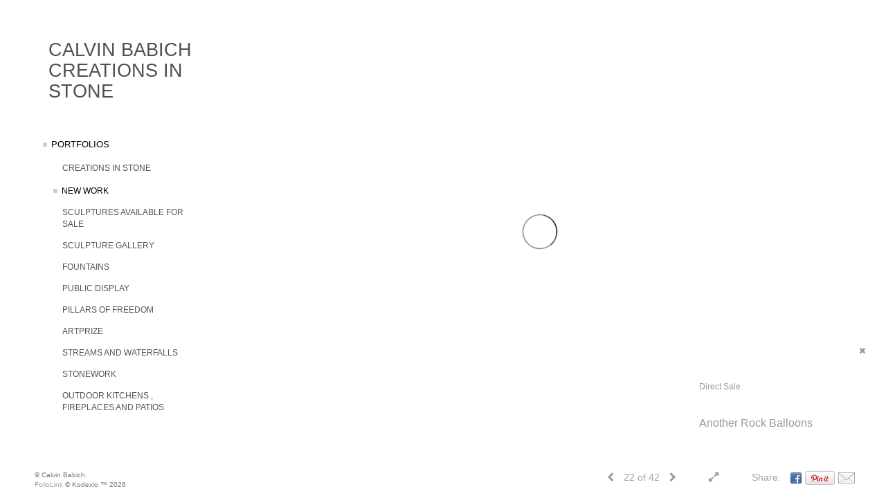

--- FILE ---
content_type: text/html; Charset=utf-8
request_url: https://calvinbabich.com/Image.asp?ImageID=2835977&apid=1&gpid=1&ipid=1&AKey=3SNCJGQS
body_size: 5319
content:
<!doctype html>
<!--[if lt IE 7]> <html class="ie6 oldie"> <![endif]-->
<!--[if IE 7]>    <html class="ie7 oldie"> <![endif]-->
<!--[if IE 8]>    <html class="ie8 oldie"> <![endif]-->
<!--[if gt IE 8]><!-->
<html class="no-js">
<!--<![endif]-->
<head> <!-- Schema.org markup for Google+ --> <meta itemprop="name" content="Another Rock Balloons"> <meta itemprop="description" content="As seen in https://calvinbabich.com"> <meta itemprop="image" content="https://calvinbabich.com/Artists/168/box_800_495/317202091223907_IMG_2843A.JPG"> <!-- Twitter Card data --> <meta name="twitter:card" content="summary_large_image"> <meta name="twitter:title" content="Another Rock Balloons"> <meta name="twitter:description" content="As seen in https://calvinbabich.com"> <meta property="twitter:image:width" content="371" /> <meta property="twitter:image:height" content="495" /> <!-- Twitter summary card with large image must be at least 280x150px --> <meta name="twitter:image" content="https://calvinbabich.com/Artists/168/box_800_495/317202091223907_IMG_2843A.JPG"> <!-- Open Graph data --> <!--OG:dataS--> <meta property="og:title" content="Another Rock Balloons" /> <meta property="og:url" content="https://calvinbabich.com/Image.asp?ImageID=2835977&AKey=3SNCJGQS" /> <meta property="og:image" content="https://calvinbabich.com/Artists/168/box_800_495/317202091223907_IMG_2843A.JPG"/> <meta property="og:image:width" content="371"/> <meta property="og:image:height" content="495"/> <meta property="og:description" content="As seen in https://calvinbabich.com" /> <!--OG:dataE-->
<meta charset="utf-8">
<meta name="viewport" content="width=device-width, initial-scale=1">
<title>  Calvin Babich Portfolios </title>
<meta name="keywords" content="<!-- Please call pinit.js only once per page -->
<script type=&quot;text/javascript&quot; async defer  data-pin-color=&quot;red&quot; data-pin-height=&quot;28&quot; data-pin-hover=&quot;true&quot; src=&quot;//assets.pinterest.com/js/pinit.js&quot;></script>, Calvin Babich, Another Rock Balloons, New Work, <!-- Please call pinit.js only once per page -->
<script type=&quot;text/javascript&quot; async defer  data-pin-color=&quot;red&quot; data-pin-height=&quot;28&quot; data-pin-hover=&quot;true&quot; src=&quot;//assets.pinterest.com/js/pinit.js&quot;></script>, Calvin Babich, Stonework,Sculpture,fountains,Stone Artist,Cairn,Stacked Stones, Stacked rocks" />
<meta name="description" content="As seen in https://calvinbabich.com" /> 

 
<script src="https://ajax.googleapis.com/ajax/libs/jquery/2.0.3/jquery.min.js"></script>
 <script>
var siteURL ="https://calvinbabich.com/Artist.asp?ArtistID=168&AKey=3SNCJGQS&ajx=1";
var galleryurl = "639";
 var imgid = "2835977";
 var sel = "22";
 $(document).ready(function(){
	   var SelIm = sel-1;
			 var addHash = siteURL+"#!pf"+galleryurl+"_im"+SelIm;
 
 		 window.location = addHash;
			
	 
	 
}); 
 

</script>  

<style>
body{
	color:#FFF;
	background-color:#666;
	display:none
 
	
}
body a{
	color:#FFF
	
}
nav {
	background-color:#963
	
	
}
</style>
<link rel="shortcut icon" type="image/ico" href="/CommonFiles/favicon.ico" >
<link rel="icon" href="/CommonFiles/favicon.ico" type="image/x-icon">

<style type="text/css">
*{outline: medium none;}
</style>
<style type="text/css">
<!--
/*Font_Import_b*/
@import url("https://fonts.googleapis.com/css?family=open+sans|roboto|oswald");
/*Font_Import_e*/

/*Font_Import_Family_b*/
.imported{font-family:'Oswald', sans-serif;}
/*Font_Import_Family_e*/

/*Main_Logo_b*/
#home, #navlinks a#home.selected{color:#4e4e4e;font-family:"Trebuchet MS", Arial, Helvetica, sans-serif;font-size:27px;}
/*Main_Logo_e*/
/*Menu_Links_b*/
.navbar-default .navbar-nav > li > a{color:#4b4b4b;font-size:13px;font-family:"Helvetica Neue","Arial","sans-serif";padding-top:0px;padding-bottom:9px;text-transform:uppercase;}
/*Menu_Links_e*/ 
/*SubMenu_Links_b*/     
.navbar-default .navbar-nav > .open > a, .navbar-default .navbar-nav > .active > a, .navbar-default a{color:#545454;font-size:12px;padding-top:7px;padding-bottom:7px;text-transform:uppercase;}
/*SubMenu_Links_e*/
/*Menu_Links_Hover_b*/  
.navbar-default .navbar-nav > li > a:hover, .navbar-default .navbar-nav > li > a:focus{color:#000000;}
/*Menu_Links_Hover_e*/ 
/*SubMenu_Links_Hover_b*/
.navbar-default .navbar-nav > .open > a:focus, .navbar-default .navbar-nav > .open > a:hover, .navbar-default .navbar-nav > .active > a:focus, .navbar-default .navbar-nav > .active > a:hover, .navbar-default a:hover{color:#000000;}
/*SubMenu_Links_Hover_e*/

/*GroupName_b*/
.navbar-default a.groupName{color:#4b4b4b;font-size:12px;}
/*GroupName_e*/
/*Selected_link_b*/
#navlinks a.selected, #allpfs a.selected{color:#000000;}
/*Selected_link_e*/
/*Selected_Pointer_b*/
.selected .bookico {color:#cdcdcd;}
/*Selected_Pointer_e*/
/*PfTItle_b*/
.fppfTitle {color:#ffffff;text-align:center;font-size:28px;font-family:"Helvetica Neue","Arial","sans-serif";}
/*PfTItle_e*/
/*sel_pf_b*/
.dispico {color:#dfdfdf;font-size:6px;padding-right:5px;}
/*sel_pf_e*/

/*thumb_pad_b*/
.subthumb .thumb, .item{padding:5px;}
/*thumb_pad_e*/
/*naThumb_pad_b*/
.col-sm-4.thumb, .col-xs-12.thumb{padding:5px;}
/*naThumb_pad_e*/

/*Info_Txt_b*/
#mainpfInfo,#Fpinfo, #mainpfInfo p{color:#989898;font-family:"Helvetica Neue","Arial","sans-serif";font-size:12px;}
/*Info_Txt_e*/

/*Info_Head_b*/
#mainpfInfo h3{color:#999999;font-size:16px;font-family:Arial, Helvetica, sans-serif;}
/*Info_Head_e*/

/*button_Price_b*/ 
.btn.btn-default, .btn-default:hover{color:#626262;border:solid 1px #666;font-size:11px;font-family:"Helvetica Neue","Arial","sans-serif";background-color:#ffffff;}
/*button_Price_e*/ 
 
#allpfs{
padding-left:15px
}
/*price_head_b*/
.PriceHead{font-weight:bold;color:#787878;font-size:12px;font-family:"Helvetica Neue","Arial","sans-serif";}
/*price_head_e*/

/*price_val_b*/
.PriceVal{color:#787878;font-size:12px;font-family:"Helvetica Neue","Arial","sans-serif";}
/*price_val_e*/
/*Contact_Info_b*/
 #contactinm{color:#a8a8a8;font-size:12px;}
/*Contact_Info_e*/ 
/*Contact_Head_b*/
 #contactinm h4{color:#949494;font-size:16px;}
 /*Contact_Head_e*/
 /*Contact_Link_b*/
  #contactinm a{color:#a8a8a8;font-size:11px;}
  /*Contact_Link_e*/
.follow{
   padding-left:0px;
   font-size:11px;
   color: #a8a8a8;
}
/*gb_heading_b*/
#gbheading{color:#b4b4b4;font-family:"Helvetica Neue","Arial","sans-serif";font-size:18px;font-weight:normal;}
/*gb_heading_e*/
/*gb_input_b*/
input[type="text"], textarea{border:solid 1px #999;color:#333;background-color:#FFFFFF;}
/*gb_input_e*/
/*gb_btn_b*/
.gb_btn, .gb_btn:hover, .gb_btn:focus{background-color:#ffffff;border:1px solid #666;font-size:12px;color:#828282;font-family::"Helvetica Neue","Arial","sans-serif";margin-bottom:10px;margin-top:10px;width:auto;}
/*gb_btn_e*/
/*GB_Label_b*/
.c_gblabel, .c_gblabelN, .c_gblabelL, .c_gbdatalN label, #addxmlText {color:#919191;font-family:"Helvetica Neue","Arial","sans-serif";font-size:14px;}
/*GB_Label_e*/
 
 
 /*Info_Price_Btn_b*/  
   .InfoClk.btn-default, .PriceBtn.btn-default, .InfoClk.btn-default:hover, .PriceBtn.btn-default:hover,
   .InfoClk.btn-default:focus, .PriceBtn.btn-default:focus,.infoopenBtn.btn-default, .infoopenBtn.btn-default:hover, .infoopenBtn.btn-default:focus{border:#FFF 1px solid;text-align:center;background-color:#000000;color:#ffffff;font-size:11px;font-family:Verdana, Geneva, sans-serif;}
 /*Info_Price_Btn_e*/
 /*copyR_b*/
 .smallCopyr {color:#777777;font-size:10px;}
 /*copyR_e*/
 
  /*secLogo_b*/
.secLogo, .secLogo a, .secLogo a:hover{font-family:Arial, Helvetica, sans-serif;color:#ffffff;font-size:48px;}
 /*secLogo_e*/ 
 /*fp_btn_b*/
 .fp_btn, .fp_btn:hover, .fp_btn:focus {background-color:transparent;border:2px solid #FFFFFF;width:150px;font-size:18px;color:#FFFFFF;margin:20px 10px;font-family:"Helvetica Neue","Arial","sans-serif";}
/*fp_btn_e*/ 
/*fp_contact_b*/
 #contactinm2{font-size:14px;color:#FFFFFF;font-family:"Helvetica Neue","Arial","sans-serif";}
 /*fp_contact_e*/
 /*fp_contact_h_b*/
  #contactinm2 h4{font-size:22px;color:#FFFFFF;}
  /*fp_contact_h_e*/
  /*fp_contact_l_b*/
#contactinm2 a, #contactinm2 a:hover{color:#FFFFFF;}
/*fp_contact_l_e*/
/*secCopyR_b*/
.secCopyR, .secCopyR a, .secCopyR a:hover{font-family:"Helvetica Neue",Helvetica,Arial,sans-serif;color:#d9d9d9;font-size:12px;}
/*secCopyR_e*/
/*fpLayer_b*/
#fpLayer{background-color:#bbbbbb;opacity:0;}
/*fpLayer_e*/
.navbar-default {
border:none 0px;
}


  /*Blog*/
 /*blog_ff_b*/
 #AssetBlogInfo, #AssetInfoBlog{font-family:"Helvetica Neue",Helvetica,Arial,sans-serif;font-size:15px;color:#7f7f7f;}
 /*blog_ff_e*/
 
/*blog_h3_b*/
 #MainFpBlog h3, #AssetBlogInfo h3, #AssetInfoBlog h3{font-family:"Gotham","Helvetica Neue",Helvetica,Arial,sans-serif;color:#7f7f7f;font-size:20px;}
 /*blog_h3_e*/
 /*blog_h4_b*/
#MainFpBlog h4, #AssetBlogInfo h4, #AssetInfoBlog h4, #AssetBlogInfo h4 a, #AssetInfoBlog h4 a, #AssetBlogInfo h4 a:hover, #AssetInfoBlog h4 a:hover{font-family:"Helvetica Neue",Helvetica,Arial,sans-serif;color:#7f7f7f;font-size:20px;}
 /*blog_h4_e*/
 
 /*blog_a_b*/
 a.sectionL, a.sectionL:hover{font-family:"Helvetica Neue",Helvetica,Arial,sans-serif;color:#686868;font-size:13px;}
 /*blog_a_e*/
  /*blog_amore_b*/
 a.rmoreL, a.rmoreL:hover{font-family:"Helvetica Neue",Helvetica,Arial,sans-serif;color:#666666;font-size:14px;}
 /*blog_amore_e*/
 
 /*blog_d_b*/
 #MainFpBlog h4.dateB, #AssetBlogInfo h4.dateB, #AssetInfoBlog h3.dateB{color:#b9b9b9;font-size:12px;font-family:"Helvetica Neue",Helvetica,Arial,sans-serif;}
 /*blog_d_e*/
 
 /*blog_all_b*/
 #MainFpBlog a.allPosts, #MainFpBlog a.allPosts:hover, #AssetInfoBlog a.allPosts,  #AssetInfoBlog a.allPosts:hover{color:#797979;font-size:18px;text-decoreation:none;}
 /*blog_all_e*/
  /*blog_preNxt_b*/
 #MainFpBlog a.prevPost, #MainFpBlog a.prevPost:hover, #AssetInfoBlog a.prevPost, #AssetInfoBlog a.prevPost:hover, #AssetInfoBlog a.nextPost, #AssetInfoBlog a.nextPost:hover {color:#000000;font-size:15px;text-decoreation:none;}
 /*blog_preNxt_e*/
 /*blog_secH_b*/
 p.BsectionHead{color:#7f7f7f;font-size:18px;font-family:"Helvetica Neue",Helvetica,Arial,sans-serif;}
  /*blog_secH_e*/
  /*asset_info_b*/ 
.asetTxt , .asetTxt p{color:#5b5b5b;font-size:14px;font-family:"Helvetica Neue",Helvetica,Arial,sans-serif;}
/*asset_info_e*/
/*Hide_Alt_FP_Logo_b*/
.secLogo{
display:none;
}
/*Hide_Alt_FP_Logo_e*/
/*Center_Info_Button_b*/
.infoopenBtn{
margin-left:110px;
}
/*Center_Info_Button_e*/
-->
</style>
</head>
<body>






<img src="Artists/168/Images/317202091223907_IMG_2843A.JPG"   width="720"   height="960"    z="" />
<br />
 

  
                          <table  width="100%"  border="0" align="center" cellpadding="0" cellspacing="0"  ID="Table2">
                            <tr>
                                <td class="pad_title">Pricing and Details</td>
                            </tr>
                            <tr>
                              <td align="center" valign="top" width="100%">
                              <table width="100%"  border="0" cellpadding="0" cellspacing="0" ID="Table3">
                                <tr>
                                  <td valign="top" width="50%">
          	                            
	                                <div id="LeftSide">
	                                    <div class="datarowL0">
	                                        <div class="pdlabel">Image Name:</div>
	                                        <div class="pddata">Another Rock Balloons</div>
	                                        <div class="clear"></div>
	                                    </div>
	                                    
	                                    
	                                    
	                                   
	                                    
	                                    
	                                    
	                                    
	                                    
	                                    
	                                    
	                                    
	                                    <div class="datarowLine"></div>
	                                </div>   
                                 </td>
	                         <td valign="top" class="sep" width="1"><IMG height="10" src="CommonFiles/spacer.gif" width="1"></td>
                                  <td valign="top" width="50%">
                                 
		                            <div id="RightSide">
		                                
                                         
                                        
                                        
                                        
                                        
                                        
                                        <!--Quantity element deleted-->
                                        
                                        
                                        
                                        
                                        
                                        <div class="datarowLine"></div>
		                            </div>      
                                 </td>
                                 
                                </tr>
                                
	                            <tr>
	                               <td align="right" class="pdbuttons">
		                            <FORM METHOD=POST ACTION="https://www.paypal.com/cgi-bin/webscr" target="paypal" ID="Form1">
		                              
	                                    </form>
	                                </td>
	                                <td valign="top" width="1"><IMG height="10" src="CommonFiles/spacer.gif" width="1"></td>
	                                <td valign="top" align="left" class="pdbuttons" >
		                                <FORM METHOD=POST ACTION="https://www.paypal.com/cgi-bin/webscr" target="paypal" ID="Form2">
			                                  
		                                  </form>
	                                </td>
	                            </tr>
		                            
                              </table>
                              </td>
                            </tr>
                           
                          </table>
                        
                        

       <nav>
                             <a href="https://calvinbabich.com/Artist.asp?ArtistID=168&AKey=3SNCJGQS"></a>
     
                                 
             
                                            
                          <a href="Gallery.asp?GalleryID=209182&AKey=3SNCJGQS" class="hide rlink" id="209182"  title="Creations In Stone">Creations In Stone</a>
                                           
                          <a href="Gallery.asp?GalleryID=639&AKey=3SNCJGQS" class="hide rlink" id="639"  title="New Work">New Work</a>
                                           
                          <a href="GalleryMain.asp?GalleryID=204785&AKey=3SNCJGQS" class="hide rlink" id="204785"  title="Sculptures Available For Sale">Sculptures Available For Sale</a>
                                           
                          <a href="Gallery.asp?GalleryID=313&AKey=3SNCJGQS" class="hide rlink" id="313"  title="Sculpture Gallery">Sculpture Gallery</a>
                                           
                          <a href="Gallery.asp?GalleryID=322&AKey=3SNCJGQS" class="hide rlink" id="322"  title="Fountains">Fountains</a>
                                           
                          <a href="Gallery.asp?GalleryID=33649&AKey=3SNCJGQS" class="hide rlink" id="33649"  title="Public Display">Public Display</a>
                                           
                          <a href="GalleryMain.asp?GalleryID=174573&AKey=3SNCJGQS" class="hide rlink" id="174573"  title="Pillars of Freedom">Pillars of Freedom</a>
                                           
                          <a href="Gallery.asp?GalleryID=152372&AKey=3SNCJGQS" class="hide rlink" id="152372"  title="ArtPrize ">ArtPrize </a>
                                           
                          <a href="Gallery.asp?GalleryID=1124&AKey=3SNCJGQS" class="hide rlink" id="1124"  title="Streams and Waterfalls">Streams and Waterfalls</a>
                                           
                          <a href="Gallery.asp?GalleryID=1957&AKey=3SNCJGQS" class="hide rlink" id="1957"  title="Stonework">Stonework</a>
                                           
                          <a href="Gallery.asp?GalleryID=50627&AKey=3SNCJGQS" class="hide rlink" id="50627"  title="Outdoor Kitchens , Fireplaces and Patios ">Outdoor Kitchens , Fireplaces and Patios </a>
                                           
                          <a href="Gallery.asp?GalleryID=97077&AKey=3SNCJGQS" class="hide rlink" id="97077"  title="Wall Sculpture">Wall Sculpture</a>
                                            
                   
                                  
      
                                
                                 
                                  <a href="https://calvinbabich.com/artist.asp?artistID=168&AKey=3SNCJGQS&b=1" class="hide" title="New Work" id="asset1"></a>
                                
                                 
                                  <a href="Asset.asp?AssetID=96&AKey=3SNCJGQS" class="hide" title="New Work" id="asset2">Contact</a>
                                
                                <a href="https://calvinbabich.com/GBEntryAdd.asp?a=168&g=639&AKey=3SNCJGQS" class="hide" id="Guestbook">Guest Book</a>
               
                                
                                 <div class="socLink_follow_box"><a href="https://www.facebook.com/CalvinBabichArtist/" title="Facebook" class="a_SLfollow" target="_blank"><img src="social_links/Follow/default/facebook.png" class="i_SLfollow"></a></div>
                                
  
     </nav>
 <div id="ShareInfoHolder"><div class="socLink_share_box"><a  rel="nofollow" href="http://www.facebook.com/sharer.php?u=https%3A%2F%2Fcalvinbabich%2Ecom%2FImage%2Easp%3FImageID%3D2835977%26AKey%3D3SNCJGQS&t=Another Rock Balloons" title="Facebook" class="a_SLshare" target="_blank"><img src="social_links/Share/default/facebook.png" class="i_SLshare"></a><a  rel="nofollow" href="http://pinterest.com/pin/create/bookmarklet/?url=https%3A%2F%2Fcalvinbabich%2Ecom%2FImage%2Easp%3FImageID%3D2835977%26AKey%3D3SNCJGQS&media=https%3A%2F%2Fcalvinbabich%2Ecom%2FArtists%2F168%2Fbox%5F800%5F495%2F317202091223907%5FIMG%5F2843A%2EJPG&description=&is_video=false" title="Pinterest" class="a_SLshare" target="_blank"><img src="social_links/Share/default/PinExt.png" class="i_SLshare"></a><a  rel="nofollow" href="s-e-m--v.asp?url=https%3A%2F%2Fcalvinbabich%2Ecom%2FImage%2Easp%3FImageID%3D2835977%26AKey%3D3SNCJGQS&a=168&title=Another Rock Balloons&media=https%3A%2F%2Fcalvinbabich%2Ecom%2FArtists%2F168%2Fbox%5F800%5F495%2F317202091223907%5FIMG%5F2843A%2EJPG" title="Email" class="a_SLshare" target="_blank"><img src="social_links/Share/default/m1.png" class="i_SLshare"></a><br style="clear:both;" /></div></div> 

&copy; Calvin Babich. <A href="https://www.foliolink.com" target="_blank" class="powered">FolioLink</A>  &copy; Kodexio &trade; 2026


</body>
</html>


--- FILE ---
content_type: text/html; Charset=utf-8
request_url: https://calvinbabich.com/Artist.asp?ArtistID=168&AKey=3SNCJGQS&ajx=1
body_size: 11850
content:
<!DOCTYPE html>
<html lang="en">
  <head> <!-- Schema.org markup for Google+ --> <meta itemprop="name" content="Calvin Babich"> <meta itemprop="description" content="My stone sculpture encompasses carved stone and stone constructions that may be representational or abstract. My many stone fountains and waterfalls use water as part of the sculptural element.  My work also involves artistic stone masonry. Full size Japanese Zen rakes.  <meta name=&quot;verify-v1&quot; content=&quot;iAOBVgjTYhQM6in2AIonJ6ZYj0InLqmdelItNM78TfY=&quot; />"> <meta itemprop="image" content="https://calvinbabich.com/Artists/168/box_800_495/619201184936AM_ArtPrize-091.jpg"> <!-- Twitter Card data --> <meta name="twitter:card" content="summary_large_image"> <meta name="twitter:title" content="Calvin Babich"> <meta name="twitter:description" content="My stone sculpture encompasses carved stone and stone constructions that may be representational or abstract. My many stone fountains and waterfalls use water as part of the sculptural element.  My work also involves artistic stone masonry. Full size Japanese Zen rakes.  <meta name=&quot;verify-v1&quot; content=&quot;iAOBVgjTYhQM6in2AIonJ6ZYj0InLqmdelItNM78TfY=&quot; />"> <meta property="twitter:image:width" content="504" /> <meta property="twitter:image:height" content="360" /> <!-- Twitter summary card with large image must be at least 280x150px --> <meta name="twitter:image" content="https://calvinbabich.com/Artists/168/box_800_495/619201184936AM_ArtPrize-091.jpg"> <!-- Open Graph data --> <!--OG:dataS--> <meta property="og:title" content="Calvin Babich" /> <meta property="og:url" content="https://calvinbabich.com/Artist.asp?ArtistID=168&tid=0&pid=0apid=1&gpid=1&ipid=1&AKey=3SNCJGQS" /> <meta property="og:image" content="https://calvinbabich.com/Artists/168/box_800_495/619201184936AM_ArtPrize-091.jpg"/> <meta property="og:image:width" content="504"/> <meta property="og:image:height" content="360"/> <meta property="og:description" content="My stone sculpture encompasses carved stone and stone constructions that may be representational or abstract. My many stone fountains and waterfalls use water as part of the sculptural element.  My work also involves artistic stone masonry. Full size Japanese Zen rakes.  <meta name=&quot;verify-v1&quot; content=&quot;iAOBVgjTYhQM6in2AIonJ6ZYj0InLqmdelItNM78TfY=&quot; />" /> <!--OG:dataE-->
<meta name="description" content="My stone sculpture encompasses carved stone and stone constructions that may be representational or abstract. My many stone fountains and waterfalls use water as part of the sculptural element.  My work also involves artistic stone masonry. Full size Japanese Zen rakes.  <meta name=&quot;verify-v1&quot; content=&quot;iAOBVgjTYhQM6in2AIonJ6ZYj0InLqmdelItNM78TfY=&quot; />" />
    <meta charset="utf-8">
    <meta http-equiv="X-UA-Compatible" content="IE=edge">
    <meta http-equiv="content-type" content="text/html; charset=UTF-8" />
      <meta name="viewport" content="width=device-width, initial-scale=1" />

<meta name="keywords" content="Calvin Babich, Calvin Babich, Stonework,Sculpture,fountains,Stone Artist,Cairn,Stacked Stones, Stacked rocks" />
<title>  Calvin Babich Portfolios </title>
<!-- Contains Copyrighted Materials by (c) Kodexio 2026 -->
<!-- Template Copyrighted by (c) Kodexio 2026 -->
<!-- Contains Copyrighted Materials by Calvin Babich -->
<link rel="shortcut icon" href="CommonFiles/favicon.ico" />
 

<META HTTP-EQUIV=imagetoolbar CONTENT=no>
 

    <!-- Bootstrap -->
   <link rel="stylesheet" href="https://maxcdn.bootstrapcdn.com/bootstrap/3.3.4/css/bootstrap.css">
   <link rel="stylesheet" href="https://maxcdn.bootstrapcdn.com/font-awesome/4.3.0/css/font-awesome.min.css">

    <!-- HTML5 shim and Respond.js for IE8 support of HTML5 elements and media queries -->
    <!-- WARNING: Respond.js doesn't work if you view the page via file:// -->
    <!--[if lt IE 9]>
      <script src="https://oss.maxcdn.com/html5shiv/3.7.2/html5shiv.min.js"></script>
      <script src="https://oss.maxcdn.com/respond/1.4.2/respond.min.js"></script>
    <![endif]-->
    <link rel="stylesheet" href="CommonFiles/css/portlandcss/animate_new.css">
 	<link rel="stylesheet" href="CommonFiles/css/viennacss/vienna.css">
       <link rel="stylesheet" href="CommonFiles/css/viennacss/Load1.css">
   <!-- jQuery (necessary for Bootstrap's JavaScript plugins) -->
    <script src="https://ajax.googleapis.com/ajax/libs/jquery/1.11.2/jquery.min.js"></script>
    <script src="https://code.jquery.com/ui/1.11.4/jquery-ui.min.js"></script>
    <script>
     var g__share = {"share":[{"tpl":"","url":"http://www.facebook.com/sharer.php?u=^^URL^^&t=^^TITLE^^","alt":"Facebook","icon":"social_links/Share/default/facebook.png"},{"tpl":"","url":"http://pinterest.com/pin/create/bookmarklet/?url=^^URL^^&media=^^SpecTH1^^&description=^^DESC^^&is_video=false","alt":"Pinterest","icon":"social_links/Share/default/PinExt.png"},{"tpl":"","url":"s-e-m--v.asp?url=^^URL^^&a=168&title=^^TITLE^^&media=^^SpecTH1^^","alt":"Email","icon":"social_links/Share/default/m1.png"}]};     
	var sArtistID = 168;
        var siteurl = "https://calvinbabich.com/";
         var imageU = "https://calvinbabich.com/Artists/168/box_800_495/619201184936AM_ArtPrize-091.jpg";
	var sSKey = 'AKey=3SNCJGQS'.split("=")[1];
 
 var pricelbl = "Price:",
     widthlbl = "Width:",
     heightlbl = "Height:", 
 weightlbl = "Weight:", 
 addinfolbl = "Additional Information:", 
 viewcartlbl = "View Cart",
 addcartlbl = "Add to Cart",
 gbpage = "yes",
 mainpfshow = "no",        
BtmNav="yes",
 pricebtn = "SEE PRICE",
infobtn = "SEE INFO",
     enlargeO = "no",
     thumbMinSpace="yes";
var firstpf = "";
  /*if('Gallery.asp?GalleryID=209182&AKey=3SNCJGQS'.indexOf('javascript') > -1){
               firstpf = 'Gallery.asp?GalleryID=209182&AKey=3SNCJGQS'.split("ID=")[1].split("&")[0];
                   }
     }else {
          firstpf = 'Gallery.asp?GalleryID=209182&AKey=3SNCJGQS'.split("ID=")[1].split("&")[0];
     } */
    
        var bgmusicTimer = "800", bgtime;
        var contactopen = "yes",
        contacthide ="yes",
        SpecialFp="yes",
FpFill="yes",
ImgImgFill="no",
SpecialFpEnter="no",
SpecialFpEnterTxt="enter",
 infoclose="yes",
FPE ="yes",
SkipFP ="no",
PFDO = "no",
        FPspeed = "5000",
            MenuOnAFP = "yes",
AssetIMode = "banner",
            AFmode = "yes";
    
 
 var SkipThumb ="no";
   
 var LnkIfr= "no";
 var bgMusicPF = "no",
         BGAudio ='',
        ISlideShow = "no",
SSpeed = parseInt("2000");
g_StackSlideshowInterval = parseInt("");
      
 
 
 
	var autoCollapse = "";
	</script>
  <style>
       #mainBody{
        background-image:url(https://webfarm.foliolink.com/commonfiles/templates/vienna/transp.png);
        background-size:cover;
        background-position: left top;
           background-color: #FFFFFF;
      }
      #contentWrapper{
      background-color: #FFFFFF;
    }
    
  /* .navbar, #socialNavC, #mainpfInfo  {
      background-color:#FFFFFF; 
   }*/
      .navbgCol{
          background-color:#FFFFFF;
          opacity:0.7;
      }
    #BigScreen,#specialfp{
        background-color:#ffffff;
        
    }
      #FpinfoFP, #mainpfInfo{
          background-color: #FFFFFF
      }
   
      @media (min-width: 768px) {
          
          
           #BigScreen{
                padding:0px 20px 50px 20px;
           }
          .navbar,#home{
              width:280px;
          }
            #contentWrapper{
           padding: 50px 60px 50px 340px;

         }   
          
           
           #socialNavC{
          padding:50px 0px 0px 60px;
               
            }
          #socialNavC:hover{
           overflow-y: hidden;
          }
         #Fpinfo{ 
          padding:25px 20px 20px 30px;
          width:280px;
             background-color:#FFFFFF
          }
          .infoopenBtn{
             margin:25px 20px 20px 30px;
          }
          #bottomNav{
            padding:20px 20px 20px 50px  
          }
          #mainpfInfo .infoimgH, #mainpfInfo .pfinfoH,.salestatus{
          width:280px;
             padding:25px 20px 20px 30px;
              
          }
          #mainpfInfo .priceInfoHere{
                width:400px;
              padding:25px 20px 20px 30px;
          }
          #mainpfInfo .BtnPlace{
              padding:25px 20px 20px 30px;
          }
          #mainpfInfo .BtnPlace{
              padding-top:10px;
              padding-bottom:0
          }
          #mainpfInfo .BtnPlace a{
            margin:0  
          }
          #BigScreen{
             padding: ;
          }
          
      }
      .fppfTitle, .pfimgsHolder .dispico{
         top: 25%;
      }
      .galinfo{
          margin-top:300px;
          padding-bottom:15px;
          background-color:#ffffff
      }
      #bottomNav{
          background-color:#ffffff;
          
          height:60px;
        color:#a2a2a2;
 
 
      }
      .shrTxt{
          color:#a2a2a2;
      }
      .smallCopyr,.smallCopyr a{
          color:#a2a2a2;
      }
      
      #soundonoff, #fullScreen, #exitFull,#prevArrow,#nxtArrow, .SSyes{
          color:#969696;
      }
      
      #LogoH{
         top:35%; 
      }
      #LogoH #ContactInfoRow{
      max-width:400px;
      }
      
      /*Loading*/
      .loader1{
       border-top: 0.5em solid rgba(0, 0, 0, 0.4);
  border-right: 0.5em solid rgba(0, 0, 0, 0.4);
  border-bottom:0.5em solid rgba(0, 0, 0, 0.4);
  border-left: 0.5em solid #000000;
      }
   /*loader2*/   
.loader2,
.loader2:before,
.loader2:after {
  background: #000000;
}
@-webkit-keyframes load1 {
  0%,
  80%,
  100% {
    box-shadow: 0 0 #000000;
    height: 4em;
  }
  40% {
    box-shadow: 0 -2em #000000;
    height: 5em;
  }
}
@keyframes load1 {
  0%,
  80%,
  100% {
    box-shadow: 0 0 #000000;
    height: 4em;
  }
  40% {
    box-shadow: 0 -2em #000000;
    height: 5em;
  }
}
      
/*loader3*/   
      
      @-webkit-keyframes load4 {
  0%,
  100% {
    box-shadow: 0 -3em 0 0.2em #000000, 2em -2em 0 0em #000000, 3em 0 0 -1em #000000, 2em 2em 0 -1em #000000, 0 3em 0 -1em #000000, -2em 2em 0 -1em #000000, -3em 0 0 -1em #000000, -2em -2em 0 0 #000000;
  }
  12.5% {
    box-shadow: 0 -3em 0 0 #000000, 2em -2em 0 0.2em #000000, 3em 0 0 0 #000000, 2em 2em 0 -1em #000000, 0 3em 0 -1em #000000, -2em 2em 0 -1em #000000, -3em 0 0 -1em #000000, -2em -2em 0 -1em #000000;
  }
  25% {
    box-shadow: 0 -3em 0 -0.5em #000000, 2em -2em 0 0 #000000, 3em 0 0 0.2em #000000, 2em 2em 0 0 #000000, 0 3em 0 -1em #000000, -2em 2em 0 -1em #000000, -3em 0 0 -1em #000000, -2em -2em 0 -1em #000000;
  }
  37.5% {
    box-shadow: 0 -3em 0 -1em #000000, 2em -2em 0 -1em #000000, 3em 0em 0 0 #000000, 2em 2em 0 0.2em #000000, 0 3em 0 0em #000000, -2em 2em 0 -1em #000000, -3em 0em 0 -1em #000000, -2em -2em 0 -1em #000000;
  }
  50% {
    box-shadow: 0 -3em 0 -1em #000000, 2em -2em 0 -1em #000000, 3em 0 0 -1em #000000, 2em 2em 0 0em #000000, 0 3em 0 0.2em #000000, -2em 2em 0 0 #000000, -3em 0em 0 -1em #000000, -2em -2em 0 -1em #000000;
  }
  62.5% {
    box-shadow: 0 -3em 0 -1em #000000, 2em -2em 0 -1em #000000, 3em 0 0 -1em #000000, 2em 2em 0 -1em #000000, 0 3em 0 0 #000000, -2em 2em 0 0.2em #000000, -3em 0 0 0 #000000, -2em -2em 0 -1em #000000;
  }
  75% {
    box-shadow: 0em -3em 0 -1em #000000, 2em -2em 0 -1em #000000, 3em 0em 0 -1em #000000, 2em 2em 0 -1em #000000, 0 3em 0 -1em #000000, -2em 2em 0 0 #000000, -3em 0em 0 0.2em #000000, -2em -2em 0 0 #000000;
  }
  87.5% {
    box-shadow: 0em -3em 0 0 #000000, 2em -2em 0 -1em #000000, 3em 0 0 -1em #000000, 2em 2em 0 -1em #000000, 0 3em 0 -1em #000000, -2em 2em 0 0 #000000, -3em 0em 0 0 #000000, -2em -2em 0 0.2em #000000;
  }
}
@keyframes load4 {
  0%,
  100% {
    box-shadow: 0 -3em 0 0.2em #000000, 2em -2em 0 0em #000000, 3em 0 0 -1em #000000, 2em 2em 0 -1em #000000, 0 3em 0 -1em #000000, -2em 2em 0 -1em #000000, -3em 0 0 -1em #000000, -2em -2em 0 0 #000000;
  }
  12.5% {
    box-shadow: 0 -3em 0 0 #000000, 2em -2em 0 0.2em #000000, 3em 0 0 0 #000000, 2em 2em 0 -1em #000000, 0 3em 0 -1em #000000, -2em 2em 0 -1em #000000, -3em 0 0 -1em #000000, -2em -2em 0 -1em #000000;
  }
  25% {
    box-shadow: 0 -3em 0 -0.5em #000000, 2em -2em 0 0 #000000, 3em 0 0 0.2em #000000, 2em 2em 0 0 #000000, 0 3em 0 -1em #000000, -2em 2em 0 -1em #000000, -3em 0 0 -1em #000000, -2em -2em 0 -1em #000000;
  }
  37.5% {
    box-shadow: 0 -3em 0 -1em #000000, 2em -2em 0 -1em #000000, 3em 0em 0 0 #000000, 2em 2em 0 0.2em #000000, 0 3em 0 0em #000000, -2em 2em 0 -1em #000000, -3em 0em 0 -1em #000000, -2em -2em 0 -1em #000000;
  }
  50% {
    box-shadow: 0 -3em 0 -1em #000000, 2em -2em 0 -1em #000000, 3em 0 0 -1em #000000, 2em 2em 0 0em #000000, 0 3em 0 0.2em #000000, -2em 2em 0 0 #000000, -3em 0em 0 -1em #000000, -2em -2em 0 -1em #000000;
  }
  62.5% {
    box-shadow: 0 -3em 0 -1em #000000, 2em -2em 0 -1em #000000, 3em 0 0 -1em #000000, 2em 2em 0 -1em #000000, 0 3em 0 0 #000000, -2em 2em 0 0.2em #000000, -3em 0 0 0 #000000, -2em -2em 0 -1em #000000;
  }
  75% {
    box-shadow: 0em -3em 0 -1em #000000, 2em -2em 0 -1em #000000, 3em 0em 0 -1em #000000, 2em 2em 0 -1em #000000, 0 3em 0 -1em #000000, -2em 2em 0 0 #000000, -3em 0em 0 0.2em #000000, -2em -2em 0 0 #000000;
  }
  87.5% {
    box-shadow: 0em -3em 0 0 #000000, 2em -2em 0 -1em #000000, 3em 0 0 -1em #000000, 2em 2em 0 -1em #000000, 0 3em 0 -1em #000000, -2em 2em 0 0 #000000, -3em 0em 0 0 #000000, -2em -2em 0 0.2em #000000;
  }
}
/*load4*/
      
      @-webkit-keyframes load5 {
  0%,
  100% {
    box-shadow: 0em -2.6em 0em 0em #000000, 1.8em -1.8em 0 0em rgba(0,0,0, 0.2), 2.5em 0em 0 0em rgba(0,0,0, 0.2), 1.75em 1.75em 0 0em rgba(0,0,0, 0.2), 0em 2.5em 0 0em rgba(0,0,0, 0.2), -1.8em 1.8em 0 0em rgba(0,0,0, 0.2), -2.6em 0em 0 0em rgba(0,0,0, 0.5), -1.8em -1.8em 0 0em rgba(0,0,0, 0.7);
  }
  12.5% {
    box-shadow: 0em -2.6em 0em 0em rgba(0,0,0, 0.7), 1.8em -1.8em 0 0em #000000, 2.5em 0em 0 0em rgba(0,0,0, 0.2), 1.75em 1.75em 0 0em rgba(0,0,0, 0.2), 0em 2.5em 0 0em rgba(0,0,0, 0.2), -1.8em 1.8em 0 0em rgba(0,0,0, 0.2), -2.6em 0em 0 0em rgba(0,0,0, 0.2), -1.8em -1.8em 0 0em rgba(0,0,0, 0.5);
  }
  25% {
    box-shadow: 0em -2.6em 0em 0em rgba(0,0,0, 0.5), 1.8em -1.8em 0 0em rgba(0,0,0, 0.7), 2.5em 0em 0 0em #000000, 1.75em 1.75em 0 0em rgba(0,0,0, 0.2), 0em 2.5em 0 0em rgba(0,0,0, 0.2), -1.8em 1.8em 0 0em rgba(0,0,0, 0.2), -2.6em 0em 0 0em rgba(0,0,0, 0.2), -1.8em -1.8em 0 0em rgba(0,0,0, 0.2);
  }
  37.5% {
    box-shadow: 0em -2.6em 0em 0em rgba(0,0,0, 0.2), 1.8em -1.8em 0 0em rgba(0,0,0, 0.5), 2.5em 0em 0 0em rgba(0,0,0, 0.7), 1.75em 1.75em 0 0em rgba(0,0,0, 0.2), 0em 2.5em 0 0em rgba(0,0,0, 0.2), -1.8em 1.8em 0 0em rgba(0,0,0, 0.2), -2.6em 0em 0 0em rgba(0,0,0, 0.2), -1.8em -1.8em 0 0em rgba(0,0,0, 0.2);
  }
  50% {
    box-shadow: 0em -2.6em 0em 0em rgba(0,0,0, 0.2), 1.8em -1.8em 0 0em rgba(0,0,0, 0.2), 2.5em 0em 0 0em rgba(0,0,0, 0.5), 1.75em 1.75em 0 0em rgba(0,0,0, 0.7), 0em 2.5em 0 0em #000000, -1.8em 1.8em 0 0em rgba(0,0,0, 0.2), -2.6em 0em 0 0em rgba(0,0,0, 0.2), -1.8em -1.8em 0 0em rgba(0,0,0, 0.2);
  }
  62.5% {
    box-shadow: 0em -2.6em 0em 0em rgba(0,0,0, 0.2), 1.8em -1.8em 0 0em rgba(0,0,0, 0.2), 2.5em 0em 0 0em rgba(0,0,0, 0.2), 1.75em 1.75em 0 0em rgba(0,0,0, 0.5), 0em 2.5em 0 0em rgba(0,0,0, 0.7), -1.8em 1.8em 0 0em #000000, -2.6em 0em 0 0em rgba(0,0,0, 0.2), -1.8em -1.8em 0 0em rgba(0,0,0, 0.2);
  }
  75% {
    box-shadow: 0em -2.6em 0em 0em rgba(0,0,0, 0.2), 1.8em -1.8em 0 0em rgba(0,0,0, 0.2), 2.5em 0em 0 0em rgba(0,0,0, 0.2), 1.75em 1.75em 0 0em rgba(0,0,0, 0.2), 0em 2.5em 0 0em rgba(0,0,0, 0.5), -1.8em 1.8em 0 0em rgba(0,0,0, 0.7), -2.6em 0em 0 0em #000000, -1.8em -1.8em 0 0em rgba(0,0,0, 0.2);
  }
  87.5% {
    box-shadow: 0em -2.6em 0em 0em rgba(0,0,0, 0.2), 1.8em -1.8em 0 0em rgba(0,0,0, 0.2), 2.5em 0em 0 0em rgba(0,0,0, 0.2), 1.75em 1.75em 0 0em rgba(0,0,0, 0.2), 0em 2.5em 0 0em rgba(0,0,0, 0.2), -1.8em 1.8em 0 0em rgba(0,0,0, 0.5), -2.6em 0em 0 0em rgba(0,0,0, 0.7), -1.8em -1.8em 0 0em #000000;
  }
}
@keyframes load5 {
  0%,
  100% {
    box-shadow: 0em -2.6em 0em 0em #000000, 1.8em -1.8em 0 0em rgba(0,0,0, 0.2), 2.5em 0em 0 0em rgba(0,0,0, 0.2), 1.75em 1.75em 0 0em rgba(0,0,0, 0.2), 0em 2.5em 0 0em rgba(0,0,0, 0.2), -1.8em 1.8em 0 0em rgba(0,0,0, 0.2), -2.6em 0em 0 0em rgba(0,0,0, 0.5), -1.8em -1.8em 0 0em rgba(0,0,0, 0.7);
  }
  12.5% {
    box-shadow: 0em -2.6em 0em 0em rgba(0,0,0, 0.7), 1.8em -1.8em 0 0em #000000, 2.5em 0em 0 0em rgba(0,0,0, 0.2), 1.75em 1.75em 0 0em rgba(0,0,0, 0.2), 0em 2.5em 0 0em rgba(0,0,0, 0.2), -1.8em 1.8em 0 0em rgba(0,0,0, 0.2), -2.6em 0em 0 0em rgba(0,0,0, 0.2), -1.8em -1.8em 0 0em rgba(0,0,0, 0.5);
  }
  25% {
    box-shadow: 0em -2.6em 0em 0em rgba(0,0,0, 0.5), 1.8em -1.8em 0 0em rgba(0,0,0, 0.7), 2.5em 0em 0 0em #000000, 1.75em 1.75em 0 0em rgba(0,0,0, 0.2), 0em 2.5em 0 0em rgba(0,0,0, 0.2), -1.8em 1.8em 0 0em rgba(0,0,0, 0.2), -2.6em 0em 0 0em rgba(0,0,0, 0.2), -1.8em -1.8em 0 0em rgba(0,0,0, 0.2);
  }
  37.5% {
    box-shadow: 0em -2.6em 0em 0em rgba(0,0,0, 0.2), 1.8em -1.8em 0 0em rgba(0,0,0, 0.5), 2.5em 0em 0 0em rgba(0,0,0, 0.7), 1.75em 1.75em 0 0em rgba(0,0,0, 0.2), 0em 2.5em 0 0em rgba(0,0,0, 0.2), -1.8em 1.8em 0 0em rgba(0,0,0, 0.2), -2.6em 0em 0 0em rgba(0,0,0, 0.2), -1.8em -1.8em 0 0em rgba(0,0,0, 0.2);
  }
  50% {
    box-shadow: 0em -2.6em 0em 0em rgba(0,0,0, 0.2), 1.8em -1.8em 0 0em rgba(0,0,0, 0.2), 2.5em 0em 0 0em rgba(0,0,0, 0.5), 1.75em 1.75em 0 0em rgba(0,0,0, 0.7), 0em 2.5em 0 0em #000000, -1.8em 1.8em 0 0em rgba(0,0,0, 0.2), -2.6em 0em 0 0em rgba(0,0,0, 0.2), -1.8em -1.8em 0 0em rgba(0,0,0, 0.2);
  }
  62.5% {
    box-shadow: 0em -2.6em 0em 0em rgba(0,0,0, 0.2), 1.8em -1.8em 0 0em rgba(0,0,0, 0.2), 2.5em 0em 0 0em rgba(0,0,0, 0.2), 1.75em 1.75em 0 0em rgba(0,0,0, 0.5), 0em 2.5em 0 0em rgba(0,0,0, 0.7), -1.8em 1.8em 0 0em #000000, -2.6em 0em 0 0em rgba(0,0,0, 0.2), -1.8em -1.8em 0 0em rgba(0,0,0, 0.2);
  }
  75% {
    box-shadow: 0em -2.6em 0em 0em rgba(0,0,0, 0.2), 1.8em -1.8em 0 0em rgba(0,0,0, 0.2), 2.5em 0em 0 0em rgba(0,0,0, 0.2), 1.75em 1.75em 0 0em rgba(0,0,0, 0.2), 0em 2.5em 0 0em rgba(0,0,0, 0.5), -1.8em 1.8em 0 0em rgba(0,0,0, 0.7), -2.6em 0em 0 0em #000000, -1.8em -1.8em 0 0em rgba(0,0,0, 0.2);
  }
  87.5% {
    box-shadow: 0em -2.6em 0em 0em rgba(0,0,0, 0.2), 1.8em -1.8em 0 0em rgba(0,0,0, 0.2), 2.5em 0em 0 0em rgba(0,0,0, 0.2), 1.75em 1.75em 0 0em rgba(0,0,0, 0.2), 0em 2.5em 0 0em rgba(0,0,0, 0.2), -1.8em 1.8em 0 0em rgba(0,0,0, 0.5), -2.6em 0em 0 0em rgba(0,0,0, 0.7), -1.8em -1.8em 0 0em #000000;
  }
}
/*load5*/
      
@-webkit-keyframes load6 {
  0% {
    -webkit-transform: rotate(0deg);
    transform: rotate(0deg);
    box-shadow: 0 -0.83em 0 -0.4em #000000, 0 -0.83em 0 -0.42em #000000, 0 -0.83em 0 -0.44em #000000, 0 -0.83em 0 -0.46em #000000, 0 -0.83em 0 -0.477em #000000;
  }
  5%,
  95% {
    box-shadow: 0 -0.83em 0 -0.4em #000000, 0 -0.83em 0 -0.42em #000000, 0 -0.83em 0 -0.44em #000000, 0 -0.83em 0 -0.46em #000000, 0 -0.83em 0 -0.477em #000000;
  }
  10%,
  59% {
    box-shadow: 0 -0.83em 0 -0.4em #000000, -0.087em -0.825em 0 -0.42em #000000, -0.173em -0.812em 0 -0.44em #000000, -0.256em -0.789em 0 -0.46em #000000, -0.297em -0.775em 0 -0.477em #000000;
  }
  20% {
    box-shadow: 0 -0.83em 0 -0.4em #000000, -0.338em -0.758em 0 -0.42em #000000, -0.555em -0.617em 0 -0.44em #000000, -0.671em -0.488em 0 -0.46em #000000, -0.749em -0.34em 0 -0.477em #000000;
  }
  38% {
    box-shadow: 0 -0.83em 0 -0.4em #000000, -0.377em -0.74em 0 -0.42em #000000, -0.645em -0.522em 0 -0.44em #000000, -0.775em -0.297em 0 -0.46em #000000, -0.82em -0.09em 0 -0.477em #000000;
  }
  100% {
    -webkit-transform: rotate(360deg);
    transform: rotate(360deg);
    box-shadow: 0 -0.83em 0 -0.4em #000000, 0 -0.83em 0 -0.42em #000000, 0 -0.83em 0 -0.44em #000000, 0 -0.83em 0 -0.46em #000000, 0 -0.83em 0 -0.477em #000000;
  }
}
@keyframes load6 {
  0% {
    -webkit-transform: rotate(0deg);
    transform: rotate(0deg);
    box-shadow: 0 -0.83em 0 -0.4em #000000, 0 -0.83em 0 -0.42em #000000, 0 -0.83em 0 -0.44em #000000, 0 -0.83em 0 -0.46em #000000, 0 -0.83em 0 -0.477em #000000;
  }
  5%,
  95% {
    box-shadow: 0 -0.83em 0 -0.4em #000000, 0 -0.83em 0 -0.42em #000000, 0 -0.83em 0 -0.44em #000000, 0 -0.83em 0 -0.46em #000000, 0 -0.83em 0 -0.477em #000000;
  }
  10%,
  59% {
    box-shadow: 0 -0.83em 0 -0.4em #000000, -0.087em -0.825em 0 -0.42em #000000, -0.173em -0.812em 0 -0.44em #000000, -0.256em -0.789em 0 -0.46em #000000, -0.297em -0.775em 0 -0.477em #000000;
  }
  20% {
    box-shadow: 0 -0.83em 0 -0.4em #000000, -0.338em -0.758em 0 -0.42em #000000, -0.555em -0.617em 0 -0.44em #000000, -0.671em -0.488em 0 -0.46em #000000, -0.749em -0.34em 0 -0.477em #000000;
  }
  38% {
    box-shadow: 0 -0.83em 0 -0.4em #000000, -0.377em -0.74em 0 -0.42em #000000, -0.645em -0.522em 0 -0.44em #000000, -0.775em -0.297em 0 -0.46em #000000, -0.82em -0.09em 0 -0.477em #000000;
  }
  100% {
    -webkit-transform: rotate(360deg);
    transform: rotate(360deg);
    box-shadow: 0 -0.83em 0 -0.4em #000000, 0 -0.83em 0 -0.42em #000000, 0 -0.83em 0 -0.44em #000000, 0 -0.83em 0 -0.46em #000000, 0 -0.83em 0 -0.477em #000000;
  }
}
      
      
#Fpinfo, #mainpfInfo{
    overflow-y: hidden
}
 
#AssetImageHlder {
    max-height:auto;
    overflow: hidden
}       
 #AssetBlogInfo, #AssetInfoBlog, #AssetPlace {
    max-width: 1200px;
 }
       
</style>   

      
      
      
 
      
 

 

      
    <link rel="shortcut icon" type="image/ico" href="/CommonFiles/favicon.ico" >
<link rel="icon" href="/CommonFiles/favicon.ico" type="image/x-icon">

<style type="text/css">
*{outline: medium none;}
</style>
<style type="text/css">
<!--
/*Font_Import_b*/
@import url("https://fonts.googleapis.com/css?family=open+sans|roboto|oswald");
/*Font_Import_e*/

/*Font_Import_Family_b*/
.imported{font-family:'Oswald', sans-serif;}
/*Font_Import_Family_e*/

/*Main_Logo_b*/
#home, #navlinks a#home.selected{color:#4e4e4e;font-family:"Trebuchet MS", Arial, Helvetica, sans-serif;font-size:27px;}
/*Main_Logo_e*/
/*Menu_Links_b*/
.navbar-default .navbar-nav > li > a{color:#4b4b4b;font-size:13px;font-family:"Helvetica Neue","Arial","sans-serif";padding-top:0px;padding-bottom:9px;text-transform:uppercase;}
/*Menu_Links_e*/ 
/*SubMenu_Links_b*/     
.navbar-default .navbar-nav > .open > a, .navbar-default .navbar-nav > .active > a, .navbar-default a{color:#545454;font-size:12px;padding-top:7px;padding-bottom:7px;text-transform:uppercase;}
/*SubMenu_Links_e*/
/*Menu_Links_Hover_b*/  
.navbar-default .navbar-nav > li > a:hover, .navbar-default .navbar-nav > li > a:focus{color:#000000;}
/*Menu_Links_Hover_e*/ 
/*SubMenu_Links_Hover_b*/
.navbar-default .navbar-nav > .open > a:focus, .navbar-default .navbar-nav > .open > a:hover, .navbar-default .navbar-nav > .active > a:focus, .navbar-default .navbar-nav > .active > a:hover, .navbar-default a:hover{color:#000000;}
/*SubMenu_Links_Hover_e*/

/*GroupName_b*/
.navbar-default a.groupName{color:#4b4b4b;font-size:12px;}
/*GroupName_e*/
/*Selected_link_b*/
#navlinks a.selected, #allpfs a.selected{color:#000000;}
/*Selected_link_e*/
/*Selected_Pointer_b*/
.selected .bookico {color:#cdcdcd;}
/*Selected_Pointer_e*/
/*PfTItle_b*/
.fppfTitle {color:#ffffff;text-align:center;font-size:28px;font-family:"Helvetica Neue","Arial","sans-serif";}
/*PfTItle_e*/
/*sel_pf_b*/
.dispico {color:#dfdfdf;font-size:6px;padding-right:5px;}
/*sel_pf_e*/

/*thumb_pad_b*/
.subthumb .thumb, .item{padding:5px;}
/*thumb_pad_e*/
/*naThumb_pad_b*/
.col-sm-4.thumb, .col-xs-12.thumb{padding:5px;}
/*naThumb_pad_e*/

/*Info_Txt_b*/
#mainpfInfo,#Fpinfo, #mainpfInfo p{color:#989898;font-family:"Helvetica Neue","Arial","sans-serif";font-size:12px;}
/*Info_Txt_e*/

/*Info_Head_b*/
#mainpfInfo h3{color:#999999;font-size:16px;font-family:Arial, Helvetica, sans-serif;}
/*Info_Head_e*/

/*button_Price_b*/ 
.btn.btn-default, .btn-default:hover{color:#626262;border:solid 1px #666;font-size:11px;font-family:"Helvetica Neue","Arial","sans-serif";background-color:#ffffff;}
/*button_Price_e*/ 
 
#allpfs{
padding-left:15px
}
/*price_head_b*/
.PriceHead{font-weight:bold;color:#787878;font-size:12px;font-family:"Helvetica Neue","Arial","sans-serif";}
/*price_head_e*/

/*price_val_b*/
.PriceVal{color:#787878;font-size:12px;font-family:"Helvetica Neue","Arial","sans-serif";}
/*price_val_e*/
/*Contact_Info_b*/
 #contactinm{color:#a8a8a8;font-size:12px;}
/*Contact_Info_e*/ 
/*Contact_Head_b*/
 #contactinm h4{color:#949494;font-size:16px;}
 /*Contact_Head_e*/
 /*Contact_Link_b*/
  #contactinm a{color:#a8a8a8;font-size:11px;}
  /*Contact_Link_e*/
.follow{
   padding-left:0px;
   font-size:11px;
   color: #a8a8a8;
}
/*gb_heading_b*/
#gbheading{color:#b4b4b4;font-family:"Helvetica Neue","Arial","sans-serif";font-size:18px;font-weight:normal;}
/*gb_heading_e*/
/*gb_input_b*/
input[type="text"], textarea{border:solid 1px #999;color:#333;background-color:#FFFFFF;}
/*gb_input_e*/
/*gb_btn_b*/
.gb_btn, .gb_btn:hover, .gb_btn:focus{background-color:#ffffff;border:1px solid #666;font-size:12px;color:#828282;font-family::"Helvetica Neue","Arial","sans-serif";margin-bottom:10px;margin-top:10px;width:auto;}
/*gb_btn_e*/
/*GB_Label_b*/
.c_gblabel, .c_gblabelN, .c_gblabelL, .c_gbdatalN label, #addxmlText {color:#919191;font-family:"Helvetica Neue","Arial","sans-serif";font-size:14px;}
/*GB_Label_e*/
 
 
 /*Info_Price_Btn_b*/  
   .InfoClk.btn-default, .PriceBtn.btn-default, .InfoClk.btn-default:hover, .PriceBtn.btn-default:hover,
   .InfoClk.btn-default:focus, .PriceBtn.btn-default:focus,.infoopenBtn.btn-default, .infoopenBtn.btn-default:hover, .infoopenBtn.btn-default:focus{border:#FFF 1px solid;text-align:center;background-color:#000000;color:#ffffff;font-size:11px;font-family:Verdana, Geneva, sans-serif;}
 /*Info_Price_Btn_e*/
 /*copyR_b*/
 .smallCopyr {color:#777777;font-size:10px;}
 /*copyR_e*/
 
  /*secLogo_b*/
.secLogo, .secLogo a, .secLogo a:hover{font-family:Arial, Helvetica, sans-serif;color:#ffffff;font-size:48px;}
 /*secLogo_e*/ 
 /*fp_btn_b*/
 .fp_btn, .fp_btn:hover, .fp_btn:focus {background-color:transparent;border:2px solid #FFFFFF;width:150px;font-size:18px;color:#FFFFFF;margin:20px 10px;font-family:"Helvetica Neue","Arial","sans-serif";}
/*fp_btn_e*/ 
/*fp_contact_b*/
 #contactinm2{font-size:14px;color:#FFFFFF;font-family:"Helvetica Neue","Arial","sans-serif";}
 /*fp_contact_e*/
 /*fp_contact_h_b*/
  #contactinm2 h4{font-size:22px;color:#FFFFFF;}
  /*fp_contact_h_e*/
  /*fp_contact_l_b*/
#contactinm2 a, #contactinm2 a:hover{color:#FFFFFF;}
/*fp_contact_l_e*/
/*secCopyR_b*/
.secCopyR, .secCopyR a, .secCopyR a:hover{font-family:"Helvetica Neue",Helvetica,Arial,sans-serif;color:#d9d9d9;font-size:12px;}
/*secCopyR_e*/
/*fpLayer_b*/
#fpLayer{background-color:#bbbbbb;opacity:0;}
/*fpLayer_e*/
.navbar-default {
border:none 0px;
}


  /*Blog*/
 /*blog_ff_b*/
 #AssetBlogInfo, #AssetInfoBlog{font-family:"Helvetica Neue",Helvetica,Arial,sans-serif;font-size:15px;color:#7f7f7f;}
 /*blog_ff_e*/
 
/*blog_h3_b*/
 #MainFpBlog h3, #AssetBlogInfo h3, #AssetInfoBlog h3{font-family:"Gotham","Helvetica Neue",Helvetica,Arial,sans-serif;color:#7f7f7f;font-size:20px;}
 /*blog_h3_e*/
 /*blog_h4_b*/
#MainFpBlog h4, #AssetBlogInfo h4, #AssetInfoBlog h4, #AssetBlogInfo h4 a, #AssetInfoBlog h4 a, #AssetBlogInfo h4 a:hover, #AssetInfoBlog h4 a:hover{font-family:"Helvetica Neue",Helvetica,Arial,sans-serif;color:#7f7f7f;font-size:20px;}
 /*blog_h4_e*/
 
 /*blog_a_b*/
 a.sectionL, a.sectionL:hover{font-family:"Helvetica Neue",Helvetica,Arial,sans-serif;color:#686868;font-size:13px;}
 /*blog_a_e*/
  /*blog_amore_b*/
 a.rmoreL, a.rmoreL:hover{font-family:"Helvetica Neue",Helvetica,Arial,sans-serif;color:#666666;font-size:14px;}
 /*blog_amore_e*/
 
 /*blog_d_b*/
 #MainFpBlog h4.dateB, #AssetBlogInfo h4.dateB, #AssetInfoBlog h3.dateB{color:#b9b9b9;font-size:12px;font-family:"Helvetica Neue",Helvetica,Arial,sans-serif;}
 /*blog_d_e*/
 
 /*blog_all_b*/
 #MainFpBlog a.allPosts, #MainFpBlog a.allPosts:hover, #AssetInfoBlog a.allPosts,  #AssetInfoBlog a.allPosts:hover{color:#797979;font-size:18px;text-decoreation:none;}
 /*blog_all_e*/
  /*blog_preNxt_b*/
 #MainFpBlog a.prevPost, #MainFpBlog a.prevPost:hover, #AssetInfoBlog a.prevPost, #AssetInfoBlog a.prevPost:hover, #AssetInfoBlog a.nextPost, #AssetInfoBlog a.nextPost:hover {color:#000000;font-size:15px;text-decoreation:none;}
 /*blog_preNxt_e*/
 /*blog_secH_b*/
 p.BsectionHead{color:#7f7f7f;font-size:18px;font-family:"Helvetica Neue",Helvetica,Arial,sans-serif;}
  /*blog_secH_e*/
  /*asset_info_b*/ 
.asetTxt , .asetTxt p{color:#5b5b5b;font-size:14px;font-family:"Helvetica Neue",Helvetica,Arial,sans-serif;}
/*asset_info_e*/
/*Hide_Alt_FP_Logo_b*/
.secLogo{
display:none;
}
/*Hide_Alt_FP_Logo_e*/
/*Center_Info_Button_b*/
.infoopenBtn{
margin-left:110px;
}
/*Center_Info_Button_e*/
-->
</style>
</head>      
 <body id="mainBody">
     
 
 
     
 	<nav class="navbar navbar-default animated op0">
        <div class="navbgCol"></div>
        <div id="socialNavC">
          <div id="navlinks">
            <!-- Brand and toggle get grouped for better mobile display -->
            <div class="navbar-header">
              <button type="button" class="navbar-toggle collapsed" data-toggle="collapse" data-target="#Mainnavigation">
                  
                <span class="sr-only">Toggle navigation</span>
                <span class="icon-bar"></span>
                <span class="icon-bar"></span>
                <span class="icon-bar"></span>   
              </button>
              <a id="home" class="navbar-brand MainLogo animated fadeIn" onClick="goHome()" href="#!home">
              		   
                
           					Calvin Babich CREATIONS  IN STONE 
                
              		 

						
 
              
              
              </a>
            </div>

            <!-- Collect the nav links, forms, and other content for toggling -->
            <div class="collapse navbar-collapse animated fadeIn" id="Mainnavigation">
              <ul class="nav navbar-nav">
                  <li class="dropdown" id="pfhead"><a onclick="AllPortfolios()" href="#!mainpf" id="mainpf"><span class="icoH"><i class="fa fa-square bookico"></i></span><span class="nameH">Portfolios</span></a>
                  <ul class="collapse" id="allpfs"> 
                  
                 
                             
                 
                    
                           
                               <li  > <a id="pf209182" onClick="gotoThumbPage('pf209182', '209182', 1, 'Image.asp?ImageID=3108439&apid=1&gpid=1&ipid=1&AKey=3SNCJGQS&ajx=1','Gallery.asp?GalleryID=209182&AKey=3SNCJGQS',this);" href="#!pf209182" class="gp1"><span class="icoH"><i class="fa fa-square bookico"></i></span><span class="nameH">Creations In Stone</span></a></li>
                            
                               <li  > <a id="pf639" onClick="gotoThumbPage('pf639', '639', 1, 'Image.asp?ImageID=3077503&apid=1&gpid=1&ipid=1&AKey=3SNCJGQS&ajx=1','Gallery.asp?GalleryID=639&AKey=3SNCJGQS',this);" href="#!pf639" class="gp1"><span class="icoH"><i class="fa fa-square bookico"></i></span><span class="nameH">New Work</span></a></li>
                            
                               <li  > <a id="pf204785" onClick="gotoThumbPage('pf204785', '204785', 1, 'Image.asp?ImageID=3028850&apid=1&gpid=1&ipid=1&AKey=3SNCJGQS&ajx=1','GalleryMain.asp?GalleryID=204785&AKey=3SNCJGQS',this);" href="#!pf204785" class="gp1"><span class="icoH"><i class="fa fa-square bookico"></i></span><span class="nameH">Sculptures Available For Sale</span></a></li>
                            
                               <li  > <a id="pf313" onClick="gotoThumbPage('pf313', '313', 1, 'Image.asp?ImageID=1344670&apid=1&gpid=1&ipid=1&AKey=3SNCJGQS&ajx=1','Gallery.asp?GalleryID=313&AKey=3SNCJGQS',this);" href="#!pf313" class="gp1"><span class="icoH"><i class="fa fa-square bookico"></i></span><span class="nameH">Sculpture Gallery</span></a></li>
                            
                               <li  > <a id="pf322" onClick="gotoThumbPage('pf322', '322', 1, 'Image.asp?ImageID=104047&apid=1&gpid=1&ipid=1&AKey=3SNCJGQS&ajx=1','Gallery.asp?GalleryID=322&AKey=3SNCJGQS',this);" href="#!pf322" class="gp1"><span class="icoH"><i class="fa fa-square bookico"></i></span><span class="nameH">Fountains</span></a></li>
                            
                               <li  > <a id="pf33649" onClick="gotoThumbPage('pf33649', '33649', 1, 'Image.asp?ImageID=1578217&apid=1&gpid=1&ipid=1&AKey=3SNCJGQS&ajx=1','Gallery.asp?GalleryID=33649&AKey=3SNCJGQS',this);" href="#!pf33649" class="gp1"><span class="icoH"><i class="fa fa-square bookico"></i></span><span class="nameH">Public Display</span></a></li>
                            
                               <li  > <a id="pf174573" onClick="gotoThumbPage('pf174573', '174573', 1, 'Image.asp?ImageID=2457647&apid=1&gpid=1&ipid=1&AKey=3SNCJGQS&ajx=1','GalleryMain.asp?GalleryID=174573&AKey=3SNCJGQS',this);" href="#!pf174573" class="gp1"><span class="icoH"><i class="fa fa-square bookico"></i></span><span class="nameH">Pillars of Freedom</span></a></li>
                            
                               <li  > <a id="pf152372" onClick="gotoThumbPage('pf152372', '152372', 1, 'Image.asp?ImageID=2213036&apid=1&gpid=1&ipid=1&AKey=3SNCJGQS&ajx=1','Gallery.asp?GalleryID=152372&AKey=3SNCJGQS',this);" href="#!pf152372" class="gp1"><span class="icoH"><i class="fa fa-square bookico"></i></span><span class="nameH">ArtPrize </span></a></li>
                            
                               <li  > <a id="pf1124" onClick="gotoThumbPage('pf1124', '1124', 1, 'Image.asp?ImageID=2404316&apid=1&gpid=1&ipid=1&AKey=3SNCJGQS&ajx=1','Gallery.asp?GalleryID=1124&AKey=3SNCJGQS',this);" href="#!pf1124" class="gp1"><span class="icoH"><i class="fa fa-square bookico"></i></span><span class="nameH">Streams and Waterfalls</span></a></li>
                            
                               <li  > <a id="pf1957" onClick="gotoThumbPage('pf1957', '1957', 1, 'Image.asp?ImageID=1546151&apid=1&gpid=1&ipid=1&AKey=3SNCJGQS&ajx=1','Gallery.asp?GalleryID=1957&AKey=3SNCJGQS',this);" href="#!pf1957" class="gp1"><span class="icoH"><i class="fa fa-square bookico"></i></span><span class="nameH">Stonework</span></a></li>
                            
                               <li  > <a id="pf50627" onClick="gotoThumbPage('pf50627', '50627', 1, 'Image.asp?ImageID=2190032&apid=1&gpid=1&ipid=1&AKey=3SNCJGQS&ajx=1','Gallery.asp?GalleryID=50627&AKey=3SNCJGQS',this);" href="#!pf50627" class="gp1"><span class="icoH"><i class="fa fa-square bookico"></i></span><span class="nameH">Outdoor Kitchens , Fireplaces and Patios </span></a></li>
                            
                               <li  > <a id="pf97077" onClick="gotoThumbPage('pf97077', '97077', 1, 'Image.asp?ImageID=787721&apid=1&gpid=1&ipid=1&AKey=3SNCJGQS&ajx=1','Gallery.asp?GalleryID=97077&AKey=3SNCJGQS',this);" href="#!pf97077" class="gp1"><span class="icoH"><i class="fa fa-square bookico"></i></span><span class="nameH">Wall Sculpture</span></a></li>
                            
                         
                  
                  
                               
                   
                      </li>
                      
                      </ul>   
               <!-- <li class="dropdown">
                  <a id="maininfo" onClick="gotoInfoOpen()" role="button" aria-expanded="true"><i class="fa fa-square bookico"></i>Information</a>
                  <ul role="menu" class="PFsubLinks animated fadeOut">-->
                       
                       
                     
                  <li><a onClick="goAssetBlog('Asset.asp?AssetID=96&AKey=3SNCJGQS&ajx=1 #AssetBlogInfo',this,'list')" id="assetBlog" href="#!assetBlog" class="assetBlog"><span class="icoH"><i class="fa fa-square bookico"></i></span><span class="nameH"></span></a></li>
                      
                   
                           
                       
                      
                  <li  ><a onClick="goAsset('asset96','Asset.asp?AssetID=96&AKey=3SNCJGQS&ajx=1',this)" id="asset96" href="#!asset96"><span class="icoH"><i class="fa fa-square bookico"></i></span><span class="nameH">Contact</span></a></li>
                  
                  
                     
                   
                           
                  
                <!--  </ul>
                  
                  </li>-->
                  <li id="GbPageLink"> <a onclick="gotogb('GBEntryAdd.asp?a=168&g=&AKey=3SNCJGQS')" title="Guest Book" href="#!GuestBook" id="GuestBook"><span class="icoH"><i class="fa fa-square bookico"></i></span><span class="nameH">Guest Book</span></a></li>
              
               
              
              
              <li><a id="contact" data-toggle="collapse" href="#contactinm" aria-expanded="false" class="contactlnk"><i class="fa fa-square bookico">
                  </i>CONTACT</a> 
               <div id="contactinm" class="collapse">
<h4 class="contactlnk">Business Name</h4>  
                   <p class="contactlnk"><span class="contactlnk">Address Line One</span><br />
                       <span class="contactlnk">Address Line Two</span><br />
                       <span class="contactlnk">Tel. 123-456-7890</span></p>
                   <a href="mailto:email@yourdomain.com" target="_blank" class="contactlnk">email@yourdomain.com</a>
              <div id="social">
                  <div class="col-xs-12 padTopBtm5 follow"></div>
                                     
              				 <div class="socLink_follow_box"><a href="https://www.facebook.com/CalvinBabichArtist/" title="Facebook" class="a_SLfollow" target="_blank"><img src="social_links/Follow/default/facebook.png" class="i_SLfollow"></a></div>
        					 
                            </div><!--End Social -->
              
            </div> 
              
              </li>
              
              
              </div>
               
                 
                
              </ul>
              
               <!-- /.navbar-collapse -->
          </div><!-- /.container-fluid -->
        
</div>
      	<div class="FPinfo txtHlr"  id="Fpinfo"><div class='closeI' onclick="closeInfo()"> <i class='fa fa-times'></i> </div><div class="insideTxt"><h2>This website is a portfolio of my work.&nbsp; Please contact me if something interests you or you would like to inquire regarding a commission.</h2>
<br />
<div id="fb-root"></div>
<h2>
<script type="text/javascript">// <![CDATA[
(function(d, s, id) {
  var js, fjs = d.getElementsByTagName(s)[0];
  if (d.getElementById(id)) return;
  js = d.createElement(s); js.id = id;
  js.src = "//connect.facebook.net/en_US/sdk.js#xfbml=1&version=v2.3";
  fjs.parentNode.insertBefore(js, fjs);
}(document, 'script', 'facebook-jssdk'));
// ]]></script>
</h2></div></div> 
      <div id="mainpfInfo"><div class='closeI' onclick="closeInfo()"> <i class='fa fa-times'></i> </div><div class="insideTxt"></div></div>
 <div id="ImginfoPlace"></div>
<div id="InfoOpenBtn" class="btn btn-default infoopenBtn">Info</div>
</nav>
 
 
 
 
 
  <div id="contentWrapper" class="animated op0">
          
    	  <div id="BigScreen">
              
           
                  <div id="shareIcos" class="extFull shrTxt"><div>Share:</div>  <div class="socLink_share_box"><a  rel="nofollow" href="http://www.facebook.com/sharer.php?u=https%3A%2F%2Fcalvinbabich%2Ecom%2FArtist%2Easp%3FArtistID%3D168%26tid%3D0%26pid%3D0apid%3D1%26gpid%3D1%26ipid%3D1%26AKey%3D3SNCJGQS&t=Calvin Babich" title="Facebook" class="a_SLshare" target="_blank"><img src="social_links/Share/default/facebook.png" class="i_SLshare"></a><a  rel="nofollow" href="http://pinterest.com/pin/create/bookmarklet/?url=https%3A%2F%2Fcalvinbabich%2Ecom%2FArtist%2Easp%3FArtistID%3D168%26tid%3D0%26pid%3D0apid%3D1%26gpid%3D1%26ipid%3D1%26AKey%3D3SNCJGQS&media=https%3A%2F%2Fcalvinbabich%2Ecom%2FArtists%2F168%2Fbox%5F800%5F495%2F619201184936AM%5FArtPrize%2D091%2Ejpg&description=&is_video=false" title="Pinterest" class="a_SLshare" target="_blank"><img src="social_links/Share/default/PinExt.png" class="i_SLshare"></a><a  rel="nofollow" href="s-e-m--v.asp?url=https%3A%2F%2Fcalvinbabich%2Ecom%2FArtist%2Easp%3FArtistID%3D168%26tid%3D0%26pid%3D0apid%3D1%26gpid%3D1%26ipid%3D1%26AKey%3D3SNCJGQS&a=168&title=Calvin Babich&media=https%3A%2F%2Fcalvinbabich%2Ecom%2FArtists%2F168%2Fbox%5F800%5F495%2F619201184936AM%5FArtPrize%2D091%2Ejpg" title="Email" class="a_SLshare" target="_blank"><img src="social_links/Share/default/m1.png" class="i_SLshare"></a><br style="clear:both;" /></div></div> 	
              
          		<div class="ImageContainer" id="FrontPage">
                     
                    <div data-src="Artists/168/images/619201184936AM_ArtPrize-091.jpg" class="hidden" id="fpcontentM" data-name="">mainimg</div>
              		  
                    <div id="fpimgHolder" class="fpimageMode">
            		 
                     </div>
                    <div id="fpimgHolderM">
                     </div>
                       
                        
                         
                        
                           
                      
                        
                	 

                 <div id="FpinfoFP" class="txtHlr">
                    
                     	<div class="insideTxt"> <h2>This website is a portfolio of my work.&nbsp; Please contact me if something interests you or you would like to inquire regarding a commission.</h2>
<br />
<div id="fb-root"></div>
<h2>
<script type="text/javascript">// <![CDATA[
(function(d, s, id) {
  var js, fjs = d.getElementsByTagName(s)[0];
  if (d.getElementById(id)) return;
  js = d.createElement(s); js.id = id;
  js.src = "//connect.facebook.net/en_US/sdk.js#xfbml=1&version=v2.3";
  fjs.parentNode.insertBefore(js, fjs);
}(document, 'script', 'facebook-jssdk'));
// ]]></script>
</h2> </div>
                    
                    
                     </div>
                </div>
                
                <div id="thumbndImage">
                    <div class="ThumbsPlace container" id="ThumbPlace">
                            
                     </div>
                    
                    <div class="ImageContainer" id="ImagePlace">
                    	 <div class="loader1"></div>
                        <div id="previousImage" class="pimg animated"></div>
                        <div id="currentImage" class="cimg animated fadeOut"></div>
                        <div id="nextImage" class="nimg animated"></div>
                       <div id="prevNav" onClick="queueclicksL()"></div>
                        <div id="nextNav" onClick="queueclicksR()"></div> 
                        <div id="GoThumb" onClick="ThumbClick()"></div>
                        <div id="BigEmbedHold"></div>
						
	 
						
						
                    </div>
                </div>
                
                <div class="AssetPlace" id="AssetPlace">
               </div>
          
                    
                    <div id="LoadLayer"><div class="loader1"></div></div>
                 
           </div>
       <div class="col-sm-6 smallCopyr extFull">&copy; Calvin Babich. <A href="https://www.foliolink.com" target="_blank" class="powered">FolioLink</A>  &copy; Kodexio &trade; 2026</div>
     </div><!--End Content Wrapper-->
     </div>
     
   <i id="fullScreen" class="fullScreen fa fa-expand extFull"></i> 
   <i id="exitFull" class="exitFull fa fa-compress extFull"></i> 
  <span id="PlayStop" class="SSno extFull">
                    <i class="fa fa-play playSSBtn" onclick="playSS()"></i>
                    <i class="fa fa-pause stopSSBtn" onclick="stopSS()"></i>
   </span>
 <i id="soundonoff" class="fa extFull imgpageRelated"></i>

<div id="forstackembed">
    <div class="LoadPopContHere"><i class="ClosePop fa fa-times" onclick="closethispop()"></i></div>
</div>

<div id="bottomNav" class="op0 animated">
     <div class="row">
     <div class="col-xs-12 col-sm-3 smallCopyr hidden-xs">&copy; Calvin Babich. <A href="https://www.foliolink.com" target="_blank" class="powered">FolioLink</A>  &copy; Kodexio &trade; 2026</div>
     	<div class="col-xs-12 col-sm-9 btnnav">
          <span class="imgpageRelated">
              <a  id="prevArrow" onClick="queueclicksL()"><i class="fa fa-chevron-left"></i></a> 
              <span id="nthimage"></span>
              <a id="nxtArrow" onClick="queueclicksR()"><i class="fa fa-chevron-right"></i></a>
              
                <span class="SSno">
                    <i class="fa fa-play playSSBtn" onclick="playSS()"></i>
                    <i class="fa fa-pause stopSSBtn" onclick="stopSS()"></i>
                </span>
              
           </span>
        
                     <i class="fa bnavico" id="soundonoff"></i>
               
                  
         
            <i id="fullScreen" class="fullScreen fa fa-expand bnavico"></i> 
    		 <i id="exitFull" class="exitFull fa fa-compress bnavico"></i> 
              
            	 <div class="bnavico" id="shareBtmNav"><div>Share:</div>  <div class="socLink_share_box"><a  rel="nofollow" href="http://www.facebook.com/sharer.php?u=https%3A%2F%2Fcalvinbabich%2Ecom%2FArtist%2Easp%3FArtistID%3D168%26tid%3D0%26pid%3D0apid%3D1%26gpid%3D1%26ipid%3D1%26AKey%3D3SNCJGQS&t=Calvin Babich" title="Facebook" class="a_SLshare" target="_blank"><img src="social_links/Share/default/facebook.png" class="i_SLshare"></a><a  rel="nofollow" href="http://pinterest.com/pin/create/bookmarklet/?url=https%3A%2F%2Fcalvinbabich%2Ecom%2FArtist%2Easp%3FArtistID%3D168%26tid%3D0%26pid%3D0apid%3D1%26gpid%3D1%26ipid%3D1%26AKey%3D3SNCJGQS&media=https%3A%2F%2Fcalvinbabich%2Ecom%2FArtists%2F168%2Fbox%5F800%5F495%2F619201184936AM%5FArtPrize%2D091%2Ejpg&description=&is_video=false" title="Pinterest" class="a_SLshare" target="_blank"><img src="social_links/Share/default/PinExt.png" class="i_SLshare"></a><a  rel="nofollow" href="s-e-m--v.asp?url=https%3A%2F%2Fcalvinbabich%2Ecom%2FArtist%2Easp%3FArtistID%3D168%26tid%3D0%26pid%3D0apid%3D1%26gpid%3D1%26ipid%3D1%26AKey%3D3SNCJGQS&a=168&title=Calvin Babich&media=https%3A%2F%2Fcalvinbabich%2Ecom%2FArtists%2F168%2Fbox%5F800%5F495%2F619201184936AM%5FArtPrize%2D091%2Ejpg" title="Email" class="a_SLshare" target="_blank"><img src="social_links/Share/default/m1.png" class="i_SLshare"></a><br style="clear:both;" /></div></div> 	
            </div>
         <div class="col-xs-12 col-sm-3 smallCopyr smcpr hidden-sm hidden-md hidden-lg">&copy; Calvin Babich. <A href="https://www.foliolink.com" target="_blank" class="powered">FolioLink</A>  &copy; Kodexio &trade; 2026</div>
		</div>
     </div>  
 
<div id="specialfp">
    
    <div id="fpLayer"><a href="" class="fplayera"></a></div>
     
    <div id="SpImageH"></div>
    <div id="LogoH"><a href="" class="fplayera"></a>
        <div class="row"><div class="secLogo col-xs-12"><a href="" class="logolayer"></a></div></div>
         <div class="row" id="ContactInfoRow">
             <div class="col-xs-8 contactlnk enterinCno contactinCyes">
                
                  <div id="contactinm2">
                      <h4 class="contactlnk">Business Name</h4>  
                        <p><span class="contactlnk">Address Line One</span><br />
                       <span class="contactlnk">Address Line Two</span><br />
                       <span class="contactlnk">Tel. 123-456-7890</span></p>
                        <a href="mailto:email@yourdomain.com" target="_blank" class="contactlnk">email@yourdomain.com</a>
                             
              
                  </div> 
             </div>
             <div class="col-xs-4 EnterLnk enterinEno contactinEyes">
                 <a class="btn fp_btn" id="enterid">enter</a> 
             </div>  
             
        </div>
         
         
    </div>
  <div class="row" id="specialFpFooter">
    <div class="col-xs-12"> <div id="social2">
                            <div class="col-xs-12 padTopBtm5 follow"></div>
                                     
              				 <div class="socLink_follow_box"><a href="https://www.facebook.com/CalvinBabichArtist/" title="Facebook" class="a_SLfollow" target="_blank"><img src="social_links/Follow/default/facebook.png" class="i_SLfollow"></a></div>
        					 
                            </div> 
      </div><!--End Social -->
      <div class="secCopyR col-xs-12">&copy; Calvin Babich. <A href="https://www.foliolink.com" target="_blank" class="powered">FolioLink</A>  &copy; Kodexio &trade; 2026</div>
    </div>
      <div class="loadLayer"><div class="loader1"></div></div>
</div>
<div id="bloglinkshidden" class="hidden"> 
 
</div>

  
  
 





  
    <!-- Include all compiled plugins (below), or include individual files as needed -->
    <script src="https://maxcdn.bootstrapcdn.com/bootstrap/3.3.4/js/bootstrap.min.js"></script>
     <!--<script type='text/javascript' src='js/jquery.mobile.customized.min.js'></script> --> 
     <script src="js/viennajs/ImageLoaded.js"></script>  
     <script src="js/ottawajs/hashchange.js"></script>
    <script src="js/viennajs/vienna.js"></script>
<script src="js/viennajs/viennaSS.js"></script>
 <script src="js/viennajs/viennaPrice.js"></script>
  <script src="js/viennajs/viennaEmbed.js"></script>
  
  


 
<script>
    $(document).ready(function(){

 if('Gallery.asp?GalleryID=209182&AKey=3SNCJGQS'.indexOf('javascript') > -1){
               firstpf = 'Gallery.asp?GalleryID=209182&AKey=3SNCJGQS'.split("ID=")[1].split("&")[0];
}
   else {
          firstpf = 'Gallery.asp?GalleryID=209182&AKey=3SNCJGQS'.split("ID=")[1].split("&")[0];
     }
 

        if(contactopen=="yes"){
            $("#contact").click();
        }
        if(contacthide=="yes"){
            $(".contactlnk").remove();
        }
        $(".contactlnk").each(function(){
            if($(this).html()==""){
                $(this).remove();
            }
        });
        
         
    })

</script>
 </body>
 </html>